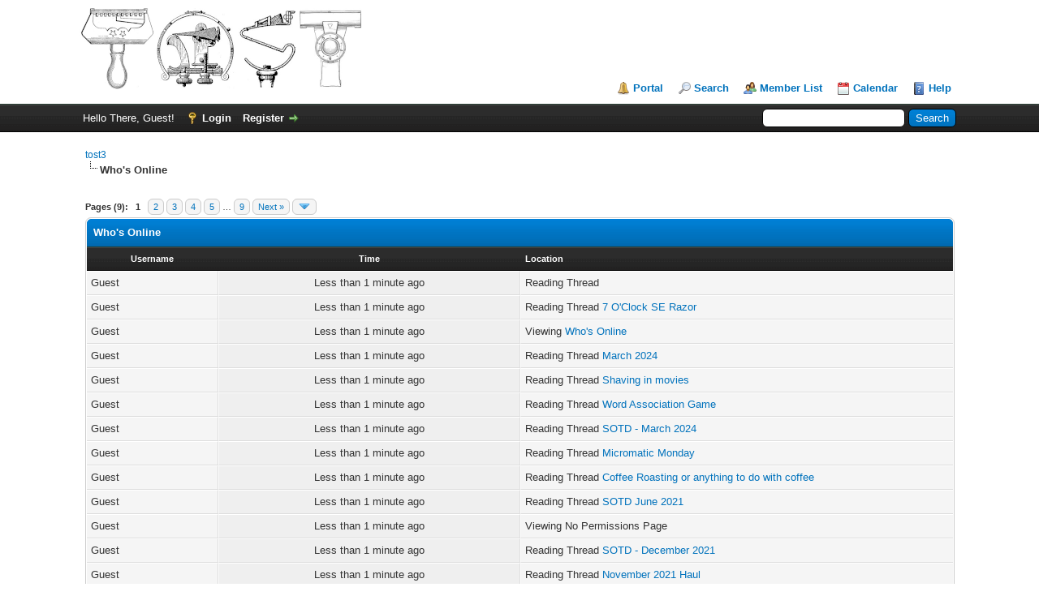

--- FILE ---
content_type: text/html; charset=UTF-8
request_url: http://tost3.com/online.php
body_size: 4680
content:
<!DOCTYPE html PUBLIC "-//W3C//DTD XHTML 1.0 Transitional//EN" "http://www.w3.org/TR/xhtml1/DTD/xhtml1-transitional.dtd"><!-- start: online -->
<html xml:lang="en" lang="en" xmlns="http://www.w3.org/1999/xhtml">
<head>
<title>tost3 - Who's Online</title>
<!-- start: headerinclude -->
<link rel="alternate" type="application/rss+xml" title="Latest Threads (RSS 2.0)" href="https://www.tost3.com/syndication.php" />
<link rel="alternate" type="application/atom+xml" title="Latest Threads (Atom 1.0)" href="https://www.tost3.com/syndication.php?type=atom1.0" />
<meta http-equiv="Content-Type" content="text/html; charset=UTF-8" />
<meta http-equiv="Content-Script-Type" content="text/javascript" />
<script type="text/javascript" src="https://www.tost3.com/jscripts/jquery.js?ver=1823"></script>
<script type="text/javascript" src="https://www.tost3.com/jscripts/jquery.plugins.min.js?ver=1821"></script>
<script type="text/javascript" src="https://www.tost3.com/jscripts/general.js?ver=1827"></script>

<link type="text/css" rel="stylesheet" href="https://www.tost3.com/cache/themes/theme1/global.css?t=1748984520" />
<link type="text/css" rel="stylesheet" href="https://www.tost3.com/cache/themes/theme1/css3.css?t=1748984520" />

<script type="text/javascript">
<!--
	lang.unknown_error = "An unknown error has occurred.";
	lang.confirm_title = "Please Confirm";
	lang.expcol_collapse = "[-]";
	lang.expcol_expand = "[+]";
	lang.select2_match = "One result is available, press enter to select it.";
	lang.select2_matches = "{1} results are available, use up and down arrow keys to navigate.";
	lang.select2_nomatches = "No matches found";
	lang.select2_inputtooshort_single = "Please enter one or more character";
	lang.select2_inputtooshort_plural = "Please enter {1} or more characters";
	lang.select2_inputtoolong_single = "Please delete one character";
	lang.select2_inputtoolong_plural = "Please delete {1} characters";
	lang.select2_selectiontoobig_single = "You can only select one item";
	lang.select2_selectiontoobig_plural = "You can only select {1} items";
	lang.select2_loadmore = "Loading more results&hellip;";
	lang.select2_searching = "Searching&hellip;";

	var templates = {
		modal: '<div class=\"modal\">\
	<div style=\"overflow-y: auto; max-height: 400px;\">\
		<table border=\"0\" cellspacing=\"0\" cellpadding=\"5\" class=\"tborder\">\
			<tr>\
				<td class=\"thead\"><strong>__title__</strong></td>\
			</tr>\
			<tr>\
				<td class=\"trow1\">__message__</td>\
			</tr>\
			<tr>\
				<td class=\"tfoot\">\
					<div style=\"text-align: center\" class=\"modal_buttons\">__buttons__</div>\
				</td>\
			</tr>\
		</table>\
	</div>\
</div>',
		modal_button: '<input type=\"submit\" class=\"button\" value=\"__title__\"/>&nbsp;'
	};

	var cookieDomain = ".www.tost3.com";
	var cookiePath = "/";
	var cookiePrefix = "";
	var cookieSecureFlag = "1";
	var deleteevent_confirm = "Are you sure you want to delete this event?";
	var removeattach_confirm = "Are you sure you want to remove the selected attachment from this post?";
	var loading_text = 'Loading. <br />Please Wait&hellip;';
	var saving_changes = 'Saving changes&hellip;';
	var use_xmlhttprequest = "1";
	var my_post_key = "cd79d74e7eaba30b2c852fcc84ee6406";
	var rootpath = "https://www.tost3.com";
	var imagepath = "https://www.tost3.com/images";
  	var yes_confirm = "Yes";
	var no_confirm = "No";
	var MyBBEditor = null;
	var spinner_image = "https://www.tost3.com/images/spinner.gif";
	var spinner = "<img src='" + spinner_image +"' alt='' />";
	var modal_zindex = 9999;
// -->
</script>
<!-- end: headerinclude -->
<!-- start: online_refresh -->
<meta http-equiv="refresh" content="60;URL=online.php" />
<!-- end: online_refresh -->
</head>
<body>
	<!-- start: header -->
<div id="container">
		<a name="top" id="top"></a>
		<div id="header">
			<div id="logo">
				<div class="wrapper">
					<a href="https://www.tost3.com/index.php"><img src="https://www.tost3.com/images/tost100.png" alt="tost3" title="tost3" /></a>
					<ul class="menu top_links">
						<!-- start: header_menu_portal -->
<li><a href="https://www.tost3.com/portal.php" class="portal">Portal</a></li>
<!-- end: header_menu_portal -->
						<!-- start: header_menu_search -->
<li><a href="https://www.tost3.com/search.php" class="search">Search</a></li>
<!-- end: header_menu_search -->
						<!-- start: header_menu_memberlist -->
<li><a href="https://www.tost3.com/memberlist.php" class="memberlist">Member List</a></li>
<!-- end: header_menu_memberlist -->
						<!-- start: header_menu_calendar -->
<li><a href="https://www.tost3.com/calendar.php" class="calendar">Calendar</a></li>
<!-- end: header_menu_calendar -->
						<li><a href="https://www.tost3.com/misc.php?action=help" class="help">Help</a></li>
					</ul>
				</div>
			</div>
			<div id="panel">
				<div class="upper">
					<div class="wrapper">
						<!-- start: header_quicksearch -->
						<form action="https://www.tost3.com/search.php">
						<fieldset id="search">
							<input name="keywords" type="text" class="textbox" />
							<input value="Search" type="submit" class="button" />
							<input type="hidden" name="action" value="do_search" />
							<input type="hidden" name="postthread" value="1" />
						</fieldset>
						</form>
<!-- end: header_quicksearch -->
						<!-- start: header_welcomeblock_guest -->
						<!-- Continuation of div(class="upper") as opened in the header template -->
						<span class="welcome">Hello There, Guest! <a href="https://www.tost3.com/member.php?action=login" onclick="$('#quick_login').modal({ fadeDuration: 250, keepelement: true, zIndex: (typeof modal_zindex !== 'undefined' ? modal_zindex : 9999) }); return false;" class="login">Login</a> <a href="https://www.tost3.com/member.php?action=register" class="register">Register</a></span>
					</div>
				</div>
				<div class="modal" id="quick_login" style="display: none;">
					<form method="post" action="https://www.tost3.com/member.php">
						<input name="action" type="hidden" value="do_login" />
						<input name="url" type="hidden" value="" />
						<input name="quick_login" type="hidden" value="1" />
						<input name="my_post_key" type="hidden" value="cd79d74e7eaba30b2c852fcc84ee6406" />
						<table width="100%" cellspacing="0" cellpadding="5" border="0" class="tborder">
							<tr>
								<td class="thead" colspan="2"><strong>Login</strong></td>
							</tr>
							<!-- start: header_welcomeblock_guest_login_modal -->
<tr>
	<td class="trow1" width="25%"><strong>Username:</strong></td>
	<td class="trow1"><input name="quick_username" id="quick_login_username" type="text" value="" class="textbox initial_focus" /></td>
</tr>
<tr>
	<td class="trow2"><strong>Password:</strong></td>
	<td class="trow2">
		<input name="quick_password" id="quick_login_password" type="password" value="" class="textbox" /><br />
		<a href="https://www.tost3.com/member.php?action=lostpw" class="lost_password">Lost Password?</a>
	</td>
</tr>
<tr>
	<td class="trow1">&nbsp;</td>
	<td class="trow1 remember_me">
		<input name="quick_remember" id="quick_login_remember" type="checkbox" value="yes" class="checkbox" checked="checked" />
		<label for="quick_login_remember">Remember me</label>
	</td>
</tr>
<tr>
	<td class="trow2" colspan="2">
		<div align="center"><input name="submit" type="submit" class="button" value="Login" /></div>
	</td>
</tr>
<!-- end: header_welcomeblock_guest_login_modal -->
						</table>
					</form>
				</div>
				<script type="text/javascript">
					$("#quick_login input[name='url']").val($(location).attr('href'));
				</script>
<!-- end: header_welcomeblock_guest -->
					<!-- </div> in header_welcomeblock_member and header_welcomeblock_guest -->
				<!-- </div> in header_welcomeblock_member and header_welcomeblock_guest -->
			</div>
		</div>
		<div id="content">
			<div class="wrapper">
				
				
				
				
				
				
				
				<!-- start: nav -->

<div class="navigation">
<!-- start: nav_bit -->
<a href="https://www.tost3.com/index.php">tost3</a>
<!-- end: nav_bit --><!-- start: nav_sep_active -->
<br /><img src="https://www.tost3.com/images/nav_bit.png" alt="" />
<!-- end: nav_sep_active --><!-- start: nav_bit_active -->
<span class="active">Who's Online</span>
<!-- end: nav_bit_active -->
</div>
<!-- end: nav -->
				<br />
<!-- end: header -->
	<!-- start: multipage -->
<div class="pagination">
<span class="pages">Pages (9):</span>
<!-- start: multipage_page_current -->
 <span class="pagination_current">1</span>
<!-- end: multipage_page_current --><!-- start: multipage_page -->
<a href="online.php?page=2" class="pagination_page">2</a>
<!-- end: multipage_page --><!-- start: multipage_page -->
<a href="online.php?page=3" class="pagination_page">3</a>
<!-- end: multipage_page --><!-- start: multipage_page -->
<a href="online.php?page=4" class="pagination_page">4</a>
<!-- end: multipage_page --><!-- start: multipage_page -->
<a href="online.php?page=5" class="pagination_page">5</a>
<!-- end: multipage_page --><!-- start: multipage_end -->
&hellip;  <a href="online.php?page=9" class="pagination_last">9</a>
<!-- end: multipage_end --><!-- start: multipage_nextpage -->
<a href="online.php?page=2" class="pagination_next">Next &raquo;</a>
<!-- end: multipage_nextpage --><!-- start: multipage_jump_page -->
<div class="popup_menu drop_go_page" style="display: none;">
	<form action="online.php" method="post">
		<label for="page">Jump to page:</label> <input type="number" class="textbox" name="page" value="1" size="4" min="1" max="9" />
		<input type="submit" class="button" value="Go" />
	</form>
</div>
<a href="javascript:void(0)" class="go_page" title="Jump to page"><img src="https://www.tost3.com/images/arrow_down.png" alt="Jump to page" /></a>&nbsp;
<script type="text/javascript">
	var go_page = 'go_page_' + $(".go_page").length;
	$(".go_page").last().attr('id', go_page);
	$(".drop_go_page").last().attr('id', go_page + '_popup');
	$('#' + go_page).popupMenu(false).on('click', function() {
		var drop_go_page = $(this).prev('.drop_go_page');
		if (drop_go_page.is(':visible')) {
			drop_go_page.find('.textbox').trigger('focus');
		}
	});
</script>
<!-- end: multipage_jump_page -->
</div>
<!-- end: multipage -->
	<table border="0" cellspacing="0" cellpadding="5" class="tborder">
		<tr>
			<td class="thead" colspan="3"><strong>Who's Online</strong></td>
		</tr>
		<tr>
			<td class="tcat" align="center"><a href="online.php?sortby=username"><span class="smalltext"><strong>Username</strong></span></a></td>
			<td class="tcat" align="center"><a href="online.php?sortby=time"><span class="smalltext"><strong>Time</strong></span></a></td>
			<td class="tcat" width="50%"><a href="online.php?sortby=location"><span class="smalltext"><strong>Location</strong></span></a></td>
		</tr>
		<!-- start: online_row -->
<tr>
<td class="trow1">Guest</td>
<td align="center" class="trow2"><span title="01-28-2026, 03:44 AM">Less than 1 minute ago</span></td>
<td class="trow1" width="50%">Reading Thread</td>
</tr>
<!-- end: online_row --><!-- start: online_row -->
<tr>
<td class="trow1">Guest</td>
<td align="center" class="trow2"><span title="01-28-2026, 03:44 AM">Less than 1 minute ago</span></td>
<td class="trow1" width="50%">Reading Thread <a href="showthread.php?tid=432">7 O'Clock SE Razor</a> </td>
</tr>
<!-- end: online_row --><!-- start: online_row -->
<tr>
<td class="trow1">Guest</td>
<td align="center" class="trow2"><span title="01-28-2026, 03:44 AM">Less than 1 minute ago</span></td>
<td class="trow1" width="50%">Viewing <a href="online.php">Who's Online</a></td>
</tr>
<!-- end: online_row --><!-- start: online_row -->
<tr>
<td class="trow1">Guest</td>
<td align="center" class="trow2"><span title="01-28-2026, 03:44 AM">Less than 1 minute ago</span></td>
<td class="trow1" width="50%">Reading Thread <a href="showthread.php?tid=853">March 2024</a> </td>
</tr>
<!-- end: online_row --><!-- start: online_row -->
<tr>
<td class="trow1">Guest</td>
<td align="center" class="trow2"><span title="01-28-2026, 03:44 AM">Less than 1 minute ago</span></td>
<td class="trow1" width="50%">Reading Thread <a href="showthread.php?tid=623">Shaving in movies</a> </td>
</tr>
<!-- end: online_row --><!-- start: online_row -->
<tr>
<td class="trow1">Guest</td>
<td align="center" class="trow2"><span title="01-28-2026, 03:43 AM">Less than 1 minute ago</span></td>
<td class="trow1" width="50%">Reading Thread <a href="showthread.php?tid=103">Word Association Game</a> </td>
</tr>
<!-- end: online_row --><!-- start: online_row -->
<tr>
<td class="trow1">Guest</td>
<td align="center" class="trow2"><span title="01-28-2026, 03:43 AM">Less than 1 minute ago</span></td>
<td class="trow1" width="50%">Reading Thread <a href="showthread.php?tid=848">SOTD - March 2024</a> </td>
</tr>
<!-- end: online_row --><!-- start: online_row -->
<tr>
<td class="trow1">Guest</td>
<td align="center" class="trow2"><span title="01-28-2026, 03:43 AM">Less than 1 minute ago</span></td>
<td class="trow1" width="50%">Reading Thread <a href="showthread.php?tid=460">Micromatic Monday</a> </td>
</tr>
<!-- end: online_row --><!-- start: online_row -->
<tr>
<td class="trow1">Guest</td>
<td align="center" class="trow2"><span title="01-28-2026, 03:43 AM">Less than 1 minute ago</span></td>
<td class="trow1" width="50%">Reading Thread <a href="showthread.php?tid=455">Coffee Roasting or anything to do with coffee</a> </td>
</tr>
<!-- end: online_row --><!-- start: online_row -->
<tr>
<td class="trow1">Guest</td>
<td align="center" class="trow2"><span title="01-28-2026, 03:43 AM">Less than 1 minute ago</span></td>
<td class="trow1" width="50%">Reading Thread <a href="showthread.php?tid=402">SOTD June 2021</a> </td>
</tr>
<!-- end: online_row --><!-- start: online_row -->
<tr>
<td class="trow1">Guest</td>
<td align="center" class="trow2"><span title="01-28-2026, 03:43 AM">Less than 1 minute ago</span></td>
<td class="trow1" width="50%">Viewing No Permissions Page</td>
</tr>
<!-- end: online_row --><!-- start: online_row -->
<tr>
<td class="trow1">Guest</td>
<td align="center" class="trow2"><span title="01-28-2026, 03:43 AM">Less than 1 minute ago</span></td>
<td class="trow1" width="50%">Reading Thread <a href="showthread.php?tid=540">SOTD - December 2021</a> </td>
</tr>
<!-- end: online_row --><!-- start: online_row -->
<tr>
<td class="trow1">Guest</td>
<td align="center" class="trow2"><span title="01-28-2026, 03:43 AM">Less than 1 minute ago</span></td>
<td class="trow1" width="50%">Reading Thread <a href="showthread.php?tid=519">November 2021 Haul</a> </td>
</tr>
<!-- end: online_row --><!-- start: online_row -->
<tr>
<td class="trow1">Guest</td>
<td align="center" class="trow2"><span title="01-28-2026, 03:43 AM">Less than 1 minute ago</span></td>
<td class="trow1" width="50%">Reading Thread <a href="showthread.php?tid=472">SOTD September 2021</a> </td>
</tr>
<!-- end: online_row --><!-- start: online_row -->
<tr>
<td class="trow1">Guest</td>
<td align="center" class="trow2"><span title="01-28-2026, 03:43 AM">Less than 1 minute ago</span></td>
<td class="trow1" width="50%">Reading Thread <a href="showthread.php?tid=103">Word Association Game</a> </td>
</tr>
<!-- end: online_row --><!-- start: online_row -->
<tr>
<td class="trow1">Guest</td>
<td align="center" class="trow2"><span title="01-28-2026, 03:43 AM">Less than 1 minute ago</span></td>
<td class="trow1" width="50%">Viewing Forum <a href="forumdisplay.php?fid=37">The Front Porch</a></td>
</tr>
<!-- end: online_row --><!-- start: online_row -->
<tr>
<td class="trow1">Guest</td>
<td align="center" class="trow2"><span title="01-28-2026, 03:43 AM">Less than 1 minute ago</span></td>
<td class="trow1" width="50%">Reading Thread <a href="showthread.php?tid=500">Can We Discuss Shaving</a> </td>
</tr>
<!-- end: online_row --><!-- start: online_row -->
<tr>
<td class="trow1">Guest</td>
<td align="center" class="trow2"><span title="01-28-2026, 03:42 AM">1 minute ago</span></td>
<td class="trow1" width="50%">Reading Thread</td>
</tr>
<!-- end: online_row --><!-- start: online_row -->
<tr>
<td class="trow1">Guest</td>
<td align="center" class="trow2"><span title="01-28-2026, 03:42 AM">1 minute ago</span></td>
<td class="trow1" width="50%">Reading Thread <a href="showthread.php?tid=103">Word Association Game</a> </td>
</tr>
<!-- end: online_row --><!-- start: online_row -->
<tr>
<td class="trow1">Guest</td>
<td align="center" class="trow2"><span title="01-28-2026, 03:42 AM">1 minute ago</span></td>
<td class="trow1" width="50%">Viewing No Permissions Page</td>
</tr>
<!-- end: online_row -->
		<tr>
			<td class="tfoot" colspan="3" align="right"><span class="smalltext"><strong><a href="online.php?action=today">Who Was Online Today</a> | <a href="online.php">Refresh this Page</a></strong></span></td>
		</tr>
	</table>
	<br />
	<!-- start: multipage -->
<div class="pagination">
<span class="pages">Pages (9):</span>
<!-- start: multipage_page_current -->
 <span class="pagination_current">1</span>
<!-- end: multipage_page_current --><!-- start: multipage_page -->
<a href="online.php?page=2" class="pagination_page">2</a>
<!-- end: multipage_page --><!-- start: multipage_page -->
<a href="online.php?page=3" class="pagination_page">3</a>
<!-- end: multipage_page --><!-- start: multipage_page -->
<a href="online.php?page=4" class="pagination_page">4</a>
<!-- end: multipage_page --><!-- start: multipage_page -->
<a href="online.php?page=5" class="pagination_page">5</a>
<!-- end: multipage_page --><!-- start: multipage_end -->
&hellip;  <a href="online.php?page=9" class="pagination_last">9</a>
<!-- end: multipage_end --><!-- start: multipage_nextpage -->
<a href="online.php?page=2" class="pagination_next">Next &raquo;</a>
<!-- end: multipage_nextpage --><!-- start: multipage_jump_page -->
<div class="popup_menu drop_go_page" style="display: none;">
	<form action="online.php" method="post">
		<label for="page">Jump to page:</label> <input type="number" class="textbox" name="page" value="1" size="4" min="1" max="9" />
		<input type="submit" class="button" value="Go" />
	</form>
</div>
<a href="javascript:void(0)" class="go_page" title="Jump to page"><img src="https://www.tost3.com/images/arrow_down.png" alt="Jump to page" /></a>&nbsp;
<script type="text/javascript">
	var go_page = 'go_page_' + $(".go_page").length;
	$(".go_page").last().attr('id', go_page);
	$(".drop_go_page").last().attr('id', go_page + '_popup');
	$('#' + go_page).popupMenu(false).on('click', function() {
		var drop_go_page = $(this).prev('.drop_go_page');
		if (drop_go_page.is(':visible')) {
			drop_go_page.find('.textbox').trigger('focus');
		}
	});
</script>
<!-- end: multipage_jump_page -->
</div>
<!-- end: multipage -->
	<!-- start: footer -->

	</div>
</div>
<div id="footer">
	<div class="upper">
		<div class="wrapper">
			
			<!-- start: footer_themeselect -->
<div class="theme">
<form method="POST" action="/online.php" id="theme_select">
	
	<input type="hidden" name="my_post_key" value="cd79d74e7eaba30b2c852fcc84ee6406" />
	<!-- start: footer_themeselector -->
<select name="theme" onchange="MyBB.changeTheme();">
<optgroup label="Quick Theme Select">
<!-- start: usercp_themeselector_option -->
<option value="2">Default</option>
<!-- end: usercp_themeselector_option --><!-- start: usercp_themeselector_option -->
<option value="3">Tost3</option>
<!-- end: usercp_themeselector_option --><!-- start: usercp_themeselector_option -->
<option value="5">NetPen</option>
<!-- end: usercp_themeselector_option --><!-- start: usercp_themeselector_option -->
<option value="6">Emerald Light</option>
<!-- end: usercp_themeselector_option --><!-- start: usercp_themeselector_option -->
<option value="7">Emerald Dark</option>
<!-- end: usercp_themeselector_option -->
</optgroup>
</select>
<!-- end: footer_themeselector -->
	<!-- start: gobutton -->
<input type="submit" class="button" value="Go" />
<!-- end: gobutton -->
</form>
</div>
<!-- end: footer_themeselect -->
			<ul class="menu bottom_links">
				<!-- start: footer_showteamlink -->
<li><a href="showteam.php">Forum Team</a></li>
<!-- end: footer_showteamlink -->
				<!-- start: footer_contactus -->
<li><a href="https://www.tost3.com/contact.php">Contact Us</a></li>
<!-- end: footer_contactus -->
				<li><a href="https://www.tost3.com/">TOST3</a></li>
				<li><a href="#top">Return to Top</a></li>
				<li><a href="https://www.tost3.com/archive/index.php">Lite (Archive) Mode</a></li>
				<li><a href="https://www.tost3.com/misc.php?action=markread">Mark all forums read</a></li>
				<li><a href="https://www.tost3.com/misc.php?action=syndication">RSS Syndication</a></li>
			</ul>
		</div>
	</div>
	<div class="lower">
		<div class="wrapper">
			<span id="current_time"><strong>Current time:</strong> 01-28-2026, 03:44 AM</span>
			<span id="copyright">
				<!-- MyBB is free software developed and maintained by a volunteer community.
					It would be much appreciated by the MyBB Group if you left the full copyright and "powered by" notice intact,
					to show your support for MyBB.  If you choose to remove or modify the copyright below,
					you may be refused support on the MyBB Community Forums.

					This is free software, support us and we'll support you. -->
				Powered By <a href="https://mybb.com" target="_blank" rel="noopener">MyBB</a>, &copy; 2002-2026 <a href="https://mybb.com" target="_blank" rel="noopener">MyBB Group</a>.
				<!-- End powered by -->
			</span>
		</div>
	</div>
</div>
<!-- The following piece of code allows MyBB to run scheduled tasks. DO NOT REMOVE --><!-- start: task_image -->
<img src="https://www.tost3.com/task.php" width="1" height="1" alt="" />
<!-- end: task_image --><!-- End task image code -->

</div>
<script>$('form :input[value="do_login"]').after('<input type="hidden" name="my_post_key" value="'+my_post_key+'" />');</script>
<!-- end: footer -->
</body>
</html>
<!-- end: online -->